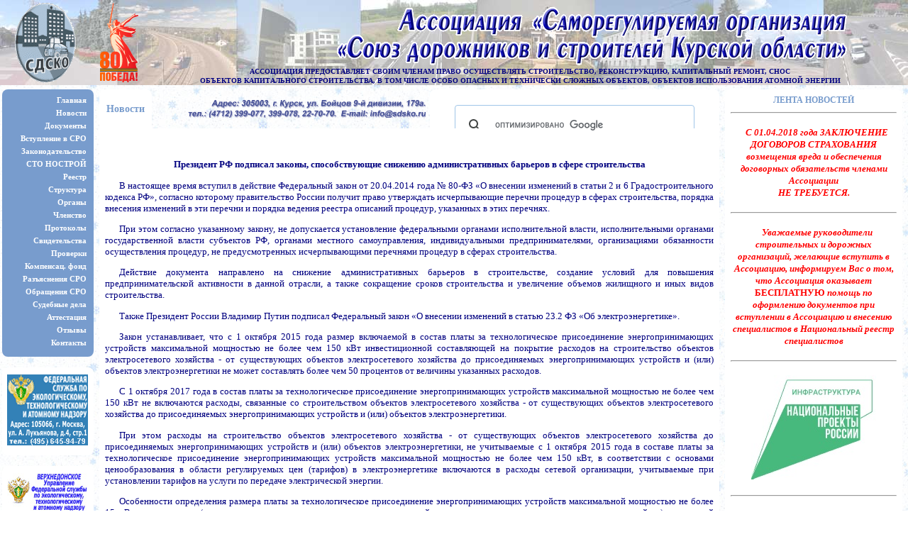

--- FILE ---
content_type: text/html; charset=utf-8
request_url: http://sdsko.ru/new_news/2014/news013.htm
body_size: 11043
content:
<!DOCTYPE HTML>
<html language="ru">

<head>
<link rel="SHORTCUT ICON" href="/img/favicon.gif" type="image/gif">
<meta http-equiv="Content-Type" content="text/html; charset=utf-8">
<script src="/js/jquery.min.js"></script>
<script src="/js/sdsko.js"></script>
<script src="/js/menu.js"></script>
<link href="/style.css" rel="stylesheet" type="text/css">

<title>Новости СРО "СДСКО" - Президент РФ подписал законы, способствующие снижению административных барьеров в сфере строительства
 - СРО "Союз дорожников и строителей Курской области"</title>


<meta name="keywords" content="Новости, курск, саморегулируемая, Союз дорожников и строителей Курской области, Президент РФ подписал законы, способствующие снижению административных барьеров в сфере строительства">
<meta name="description" content="Президент РФ подписал законы, способствующие снижению административных барьеров в сфере строительства">
 
</head>

<div align="center" style="border-style: none; border-width: 0px;">
	<table background="/img/limestone.jpg" border="0" id="stlm" style="border-width: 0px; padding: 0px;" height="100%" cellspacing="0" cellpadding="0" width="100%">
		<tr id="blockajax2" height="120" align="center" style="background-image: url('/img/banner4.jpg'); background-repeat: repeat-x;background-position: left top; position:relative">	
		</tr>
		<tr height="5">
			<td colspan="7"></td>
		</tr>
		<tr>
			<td>&nbsp;</td>
			<td id="blockajax1" valign="top" align="center" >
			</td>
			<td width="8">&nbsp;&nbsp;</td>
			<td valign="top" width="100%">
				<table border="0" cellspacing="0" cellpadding="0" width="100%">
					<tr>
						<td>
						<div id="div_4">
							<h1 align="center" style="padding-top: 5px">Новости</h1>
						</div>
						</td>
						<td>&nbsp;</td>
						<td id="blockajax7">
						</td>
						<td>&nbsp;&nbsp;</td>
						<td>
						<div id="div_4">
							<gcse:search></gcse:search>
						</div>
						</td>
					</tr>
				</table>
				<table border="0" cellspacing="0" cellpadding="0" width="100%">
					<tr height="8" class="m_1">
						<td colspan="3">&nbsp;</td>
					</tr>
					<tr height="8" class="m_1">
						<td colspan="3">&nbsp;</td>
					</tr>
					<tr class="m_1" height="8">
						<td width="8"></td>
						<td>
						<body>
				<table id="stl2" border="0" cellspacing="0" cellpadding="0">
					<tr>
						
						<td>

						
						<p style="text-align: center"><b>Президент РФ подписал 
						законы, способствующие снижению административных 
						барьеров в сфере строительства</b></p>
						<p style="text-indent: 20px; text-align: justify">В настоящее время вступил 
						в действие Федеральный закон от 20.04.2014 года № 80-ФЗ 
						«О внесении изменений в статьи 2 и 6 Градостроительного 
						кодекса РФ», согласно которому правительство России 
						получит право утверждать исчерпывающие перечни процедур 
						в сферах строительства, порядка внесения изменений в эти 
						перечни и порядка ведения реестра описаний процедур, 
						указанных в этих перечнях.<p style="text-indent: 20px; text-align: justify">При этом согласно указанному закону, не допускается 
						установление федеральными органами исполнительной 
						власти, исполнительными органами государственной власти 
						субъектов РФ, органами местного самоуправления, 
						индивидуальными предпринимателями, организациями 
						обязанности осуществления процедур, не предусмотренных 
						исчерпывающими перечнями процедур в сферах 
						строительства.<p style="text-indent: 20px; text-align: justify">Действие документа направлено на снижение 
						административных барьеров в строительстве, создание 
						условий для повышения предпринимательской активности в 
						данной отрасли, а также сокращение сроков строительства 
						и увеличение объемов жилищного и иных видов 
						строительства.<p style="text-indent: 20px; text-align: justify">Также Президент России Владимир Путин подписал 
						Федеральный закон «О внесении изменений в статью 23.2 ФЗ 
						«Об электроэнергетике».<p style="text-indent: 20px; text-align: justify">Закон устанавливает, что с 1 октября 2015 года размер 
						включаемой в состав платы за технологическое 
						присоединение энергопринимающих устройств максимальной 
						мощностью не более чем 150 кВт инвестиционной 
						составляющей на покрытие расходов на строительство 
						объектов электросетевого хозяйства - от существующих 
						объектов электросетевого хозяйства до присоединяемых 
						энергопринимающих устройств и (или) объектов 
						электроэнергетики не может составлять более чем 50 
						процентов от величины указанных расходов.<p style="text-indent: 20px; text-align: justify">С 1 октября 2017 года в состав платы за технологическое 
						присоединение энергопринимающих устройств максимальной 
						мощностью не более чем 150 кВт не включаются расходы, 
						связанные со строительством объектов электросетевого 
						хозяйства - от существующих объектов электросетевого 
						хозяйства до присоединяемых энергопринимающих устройств 
						и (или) объектов электроэнергетики.<p style="text-indent: 20px; text-align: justify">При этом расходы на строительство объектов 
						электросетевого хозяйства - от существующих объектов 
						электросетевого хозяйства до присоединяемых 
						энергопринимающих устройств и (или) объектов 
						электроэнергетики, не учитываемые с 1 октября 2015 года 
						в составе платы за технологическое присоединение 
						энергопринимающих устройств максимальной мощностью не 
						более чем 150 кВт, в соответствии с основами 
						ценообразования в области регулируемых цен (тарифов) в 
						электроэнергетике включаются в расходы сетевой 
						организации, учитываемые при установлении тарифов на 
						услуги по передаче электрической энергии.
						<p style="text-indent: 20px; text-align: justify">Особенности определения размера платы за технологическое 
						присоединение энергопринимающих устройств максимальной 
						мощностью не более 15 кВт включительно (с учетом 
						мощности ранее присоединенных в данной точке 
						присоединения энергопринимающих устройств) по третьей 
						категории надежности (по одному источнику 
						электроснабжения) и применения этой платы определяются 
						Правительством Российской Федерации.</td>
						

						
					</tr>
				</table>
				</body>
						</p>
						</td>
						<td width="8"></td>
					</tr>
					<tr >
						<td colspan="3">
						<div id="div_5">&nbsp;
						</div>
						</td>
					</tr>
				</table>
			</td>
			<td width="8">&nbsp;&nbsp;</td>
			<td width="8" valign=top>
			<div id="fieldm_news" align="center">
				<table border="0" cellspacing="0" cellpadding="0">
					<tr height="8">
						<td></td>
						<td></td>
						<td></td>
					</tr>
					<tr class="m1">
						<td></td>
						<td>
						<iframe src="/news.htm" marginwidth="1" marginheight="1" id="ifm" name="News" scrolling="no" align="middle" border="0" frameborder="0" onload="sizeFrame(this)">
						ЛЕНТА НОВОСТЕЙ</iframe></td>
						<td></td>
					</tr>
					<tr>
						<td width="8"></td>
						<td class="m_1"></td>
						<td width="8"></td>
					</tr>
				</table>
			</div>
			</td>
			<td width="8">&nbsp;</td>
		</tr>
		<tr>
			<td valign="top">&nbsp;</td>
			<td>&nbsp;</td>
			<td width="8">&nbsp;</td>
			<td>&nbsp;</td>
			<td width="8">&nbsp;</td>
			<td width="8">&nbsp;</td>
			<td width="8">&nbsp;</td>
		</tr>
		<tr>
			<td valign="top"></td>
			<td valign="top" colspan="5">
			<table border="0" width="100%">
				<tr>
					<td>&nbsp;&nbsp;&nbsp; <font size="1">Дата изменения:
					<!--webbot bot="Timestamp" s-type="EDITED" s-format="%d.%m.%Y %H:%M:%S" startspan -->23.05.2020 15:10:38<!--webbot bot="Timestamp" endspan i-checksum="25418" --></font>
					</td>
					<td></td>
					<td id="blockajax3">
					</td>
				</tr>
			</table>
			</td>
			<td width="8"></td>
		</tr>
		<tr id="blockajax4">
		</tr>
	</table>
</div>
<a href="#" class="scrollup">Наверх</a>



</html>


--- FILE ---
content_type: text/html; charset=utf-8
request_url: http://sdsko.ru/head.htm
body_size: 1794
content:


<head>
<meta http-equiv="Content-Type" content="text/html; charset=utf-8">

</head>
		<tr id="blockajax2" height="120" align="center" style="background-image: url('/img/banner4.jpg'); background-repeat: repeat-x;background-position: left top; position:relative">	

			<td valign="top" colspan="7" nowrap>
			<table width="100%" cellspacing="0" cellpadding="0">
				<tr>
					<td nowrap rowspan="2" width="113">
					<img src="/img/logo_end02.gif" align="left" hspace="12" alt="СРО СДСКО" vspace="3">
					</td>
					<td nowrap rowspan="2" align="left">
					<a href="https://www.may9.ru/"> 
					<img src="/img/Pobeda80.svg" align="left" hspace="2" alt="80 лет ПОБЕДЕ" vspace="3" height="113"></a></td>
					<td nowrap>
					<img src="/img/banner051.gif" align="right"  alt="Ассоциация &quot;Саморегулируемая организация &quot;Союз дорожников и строителей Курской области&quot;">
					</td>
				</tr>
				<tr>
					<td nowrap>
					<p align="center" style="line-height:95%; margin-right:20px; margin-top:-5px; margin-bottom:0">
					<span style="text-transform:uppercase"><b>
					<font size="1" face="Tahoma">Ассоциация предоставляет своим 
					членам право осуществлять строительство, реконструкцию, 
					капитальный ремонт, снос <br>объектов капитального строительства, 
					в том числе особо опасных и технически сложных объектов, 
					объектов использования атомной энергии</font></b></span></p>
					</td>
				</tr>
			</table>
			</td>
</tr>

--- FILE ---
content_type: text/html; charset=utf-8
request_url: http://sdsko.ru/foot1.htm
body_size: 1413
content:


<head>
<meta http-equiv="Content-Type" content="text/html; charset=utf-8">

</head>

			<p align="right" style="margin-top: 10px">
					<a class="top" target="_parent" href="/main.htm">
					Главная</a>&nbsp;&nbsp;&nbsp;&nbsp;
					<a class="top" target="_parent" href="/adress.htm">
					Контакты и Реквизиты</a>&nbsp;&nbsp;&nbsp;&nbsp;
					<a class="top" href="mailto:info@sdsko.ru?subject=Letter from site">
					Обратная связь</a>&nbsp;&nbsp;&nbsp;&nbsp;
					<a class="top" target="_parent" href="/map_site.htm">
					Карта сайта</a>&nbsp;&nbsp; </p>
<!-- Yandex.Metrika counter -->
<script type="text/javascript" >
   (function(m,e,t,r,i,k,a){m[i]=m[i]||function(){(m[i].a=m[i].a||[]).push(arguments)};
   m[i].l=1*new Date();
   for (var j = 0; j < document.scripts.length; j++) {if (document.scripts[j].src === r) { return; }}
   k=e.createElement(t),a=e.getElementsByTagName(t)[0],k.async=1,k.src=r,a.parentNode.insertBefore(k,a)})
   (window, document, "script", "https://mc.yandex.ru/metrika/tag.js", "ym");

   ym(95849309, "init", {
        clickmap:true,
        trackLinks:true,
        accurateTrackBounce:true,
        trackHash:true
   });
</script>
<noscript><div><img src="https://mc.yandex.ru/watch/95849309" style="position:absolute; left:-9999px;" alt="" /></div></noscript>
<!-- /Yandex.Metrika counter -->

--- FILE ---
content_type: text/css
request_url: http://sdsko.ru/style.css
body_size: 8373
content:
body

   {

	margin-left: 0px; 
	margin-top: 0px; 
	margin-right: 0px; 
	margin-bottom: 0px; 
	padding:0px;}

 #map {
                width: 100%;
                height: 100%
            }  
.scrollup { width:40px; height:40px; opacity:0.3; position:fixed; bottom:80px; right:100px; display:none;text-indent:-9999px;background: url('/icon_top.png') no-repeat;}


#div_1 
{ 
width: 129px; 
background: #789CCD; /* ���� ���� */
color: #fff; /* ���� ������ */
padding: 0px; /* ���� ������ ������ */
border-radius: 8px; /* ������ */
}


#div_2 
{
width: 120px; 
background: #789CCD; /* ���� ���� */
color: #fff; /* ���� ������ */
padding: 0px; /* ���� ������ ������ */
border-radius: 8px; /* ������ */
border: 1px; 
border-style: 
solid; border-color: #336699;
}

#div_22 
{
width: 200px; 
background: #789CCD; /* ���� ���� */
color: #fff; /* ���� ������ */
padding: 0px; /* ���� ������ ������ */
border-radius: 8px; /* ������ */
border: 1px; 
border-style: 
solid; border-color: #336699;
}



#div_3 
{ 
width: 129px; 
background: #ffffff; /* ���� ���� */
color: #fff; /* ���� ������ */
padding: 0px; /* ���� ������ ������ */
border-radius: 8px; /* ������ */
}

#div_4 

{  
height: 40px;
background: #ffffff; /* ���� ���� */
padding: 5px 10px 10px 10px;
border-radius: 8px 8px 0px 0px; /* ������ */
}


#div_5
{  
background: #ffffff; /* ���� ���� */
padding: 0px; /* ���� ������ ������ */
border-radius: 0px 0px 8px 8px; /* ������ */
}

#div_7 
{ 
background: #789CCD; /* ���� ���� */
color: #fff; /* ���� ������ */
padding: 3px 8px 4px 8px;  /* ���� ������ ������ */
border-radius: 8px; /* ������ */
display: inline-block;
margin-left:10px; 
vertical-align:top;
margin-bottom:5px;
}

#div_7:hover 

{ 
background: #E4EBF5; /* ���� ���� */
color:#789CCD;
}


h1 {

	text-align: center;	font-family:verdana ;	font-size: 14px;	color: #789CCD;	font-weight: bold;	margin: 10px 0px 10px 0px;}

h2 {

	
	text-align: left;
	font-family:Tahoma;	font-size: 14px;	color: #789CCD;	font-weight:bold;	margin-top: 10px;}

h3 {text-align: left; font-family: Verdana; font-size: 12px; color:#000080;} 

p   {font-family: Verdana; font-size: 10pt; color:#000080;}

	.newsd {color:#0000CC; font-weight: bold; font-family: Verdana; text-align: center; font-size: 10pt;}

	.field {text-indent:-12px; margin-left:12px;}

	.ps {font-size: 8pt; }

#field1

{
width: 100%;
}

#ifm {

width: 100%; 

}

#ifkomp {

width: 100%; 

height:100px;}

#fl_r_t {background:url(img/fl_r_t.gif); background-repeat: no-repeat;}

#fl_l_t {background:url(img/fl_l_t.gif); background-repeat: no-repeat;}

#fl_r_b {background:url(img/fl_r_b.gif); background-repeat: no-repeat;}

#fl_l_b {background:url(img/fl_l_b.gif); background-repeat: no-repeat;}

#stl_t

{

height: 120px; 

padding-left: 5px; 

padding-right: 5px; 

padding-top: 0px;background-repeat: no-repeat;border-style: none; 

border-width: medium; 

}

#fieldm
{
padding-left: 1px; 
padding-top: 5px; 
}

#fieldm_1
{
padding-left: 1px; 
padding-top: 5px; 
}

#fieldm_news
{
width:250px; 
padding-right: 1px;
background: #ffffff; /* ���� ���� */
color: #fff; /* ���� ������ */
padding: 0px; /* ���� ������ ������ */
border-radius: 8px; /* ������ */
}

#stlm

{ 	
	border-style: none; 
  border-width: medium;}

#stl2
{ width:100%;   
    text-align: left;    background-color:#FFFFFF;}

#stl3

{    
  background-repeat: no-repeat;
  text-align: left;  }

#stl1

{ 
	background-repeat: no-repeat;	border-style: none; 
  border-width: medium;  }

#stl_1
{ 
	background-repeat: no-repeat;	border-style: none; 
  border-width: medium;	}

  

#nav a {
	text-align: right;	color:#FFFFFF;	letter-spacing: -0pt;	font-family: Verdana;	font-weight: bolder;	font-size: 8pt;	height: 12px;	width: 112px;	text-decoration: none;	display: block;	padding: 3px 3px 3px 0px;	background-color: #789CCD;	}

#nav2 a {
	text-align: center;	color:#FFFFFF;	letter-spacing: -0pt;	font-family: Verdana;	font-weight: bolder;	font-size: 8pt;	height: 12px;	width: 100px;	text-decoration: none;	display: block;	padding: 3px 3px 3px 0px;	background-color: #789CCD;	}

	

#nav1 a {
	text-align: right;	color:#F4F7FB;	font-family: Verdana;	font-weight: bolder;	font-size: 12px;	height: 27px;	width: 130px;	text-decoration: none;	display: block;	padding: 0px 0px 0px 0px;	background-color: #789CCD;	}

#nav_1 a {
	text-align: center;	color:#789CCD;	font-family: Tahoma;	font-size: 10px;	width: 112px;	padding: 2px 2px 2px 0px;	text-decoration: none;	display: block;	}	

	

#nav a:hover {color:#789CCD; background-color: #E4EBF5; }

#nav1 a:hover {color:#789CCD; background-color: #E4EBF5; }

#nav_1 a:hover {color:#789CCD; background-color: #E4EBF5; }

#nav2 a:hover {color:#789CCD; background-color: #E4EBF5; }

a {color: #0035D5; text-decoration: none;}

  .top {color: #789CCD; text-decoration: none; font-family: tahoma; font-size: 11px;}

  .top1 {color: #666699; text-decoration: none; font-family: tahoma; font-size: 11px;}
a:hover {text-decoration: underline; color:#3333FF;}

 :hover.top {color:#666699; text-decoration: none; font-family: tahoma; font-size: 11px;}

 :hover.top1 {color: #6991C7; text-decoration: none; font-family: tahoma; font-size: 11px;}

td {font-family: Tahoma; color:#000080; font-size: 12px;  }

td.st1 {width: 132px;}

td.st2 {width: 80%;}

td.st3 {width: 250px;}

td.m1 {font-family: Tahoma; color:#000080; font-size: 12px; width:8px;  }

td.mb {padding: 10px 0px 10px 5px}

tr {font-family: Tahoma; color:#000080; font-size: 12px; }

tr.pr {padding-top: 4px; padding-bottom: 4px;}

td.pr {padding-left: 3px}


tr.m { background-color:#789CCD; }
tr.m_22 { background-color:#789CCD; }

td.m_1 {background-color:#FFFFFF;}

tr.m_1 { height:10px; background-color:#FFFFFF;}

dd {text-align: justify; font-family: verdana; font-size: x-small;}

hr {color: #789CCD; margin: 8px 0px 8px 0px;}

UL.m {

list-style: none; /* ��� ������ ������� ������� */

margin: 0; /* ��� �������� ������ */

padding: 0; /* ������� ���� ������ ������ */

}

UL.m_22 {

list-style: none; /* ��� ������ ������� ������� */

margin: 0; /* ��� �������� ������ */

padding: 0; /* ������� ���� ������ ������ */

}

#nav{
	width:120px;
	list-style:none;
	font-weight:bold;
	padding: 0;
	margin: 0;
	}

#nav li{
	float:left;
	margin-right:0;
	position:relative;
	display:block;
	-moz-border-radius:2px;
	-webkit-border-radius:2px;
	border-radius: 5px 5px 5px 5px;
}

LI UL.m {
position: absolute; /* ������� ��������������� ��������� */
display: none; /* �������� ������� */
margin-left: 116px; /* �������� ������� ������ */
margin-top: -25px; /* �������� ������� ����� */
}

LI UL.m_22 {
position: absolute; /* ������� ��������������� ��������� */
display: none; /* �������� ������� */
margin-left: 116px; /* �������� ������� ������ */
margin-top: -25px; /* �������� ������� ����� */
}

LI:hover UL.m {
display: block; /* ��� ��������� ������ �������� ���� ������������ ������� */
z-index: 999;
}

LI:hover UL.m_22 {
display: block; /* ��� ��������� ������ �������� ���� ������������ ������� */
z-index: 999;
}

img.animate {
    filter: alpha (Opacity=100);    opacity: 1.0;    
}

img.animate:hover {
    filter: alpha (Opacity=40);    opacity: 0.40;}
    
#tabledata 
   tbody tr:hover {
    background: #E4EBF5; /* ���� ���� ��� ��������� */
    color: #fff; /* ���� ������ ��� ��������� */
   }

input {
   border-radius: 3px;
   color: #000080;
   outline: 1;
   border-style: solid; 
   border-width: 1px;
   border-color: #789CCD;
   background-color: #ffffff;
   padding:3px;
}
    .input1::-webkit-input-placeholder       {opacity: 1; transition: opacity 0.3s ease;}
    .input1::-moz-placeholder                {opacity: 1; transition: opacity 0.3s ease;}
    .input1:-moz-placeholder                 {opacity: 1; transition: opacity 0.3s ease;}
    .input1:-ms-input-placeholder            {opacity: 1; transition: opacity 0.3s ease;}
    .input1:focus::-webkit-input-placeholder {opacity: 0; transition: opacity 0.3s ease;}
    .input1:focus::-moz-placeholder          {opacity: 0; transition: opacity 0.3s ease;}
    .input1:focus:-moz-placeholder           {opacity: 0; transition: opacity 0.3s ease;}
    .input1:focus:-ms-input-placeholder      {opacity: 0; transition: opacity 0.3s ease;}
	.input1::-webkit-input-placeholder {color: #B6CAE4;}
    .input1::-moz-placeholder { /* Firefox 19+ */color: #B6CAE4;}
    .input1 :-ms-input-placeholder {color: #B6CAE4;}

--- FILE ---
content_type: text/css
request_url: http://sdsko.ru/style.css
body_size: 8373
content:
body

   {

	margin-left: 0px; 
	margin-top: 0px; 
	margin-right: 0px; 
	margin-bottom: 0px; 
	padding:0px;}

 #map {
                width: 100%;
                height: 100%
            }  
.scrollup { width:40px; height:40px; opacity:0.3; position:fixed; bottom:80px; right:100px; display:none;text-indent:-9999px;background: url('/icon_top.png') no-repeat;}


#div_1 
{ 
width: 129px; 
background: #789CCD; /* ���� ���� */
color: #fff; /* ���� ������ */
padding: 0px; /* ���� ������ ������ */
border-radius: 8px; /* ������ */
}


#div_2 
{
width: 120px; 
background: #789CCD; /* ���� ���� */
color: #fff; /* ���� ������ */
padding: 0px; /* ���� ������ ������ */
border-radius: 8px; /* ������ */
border: 1px; 
border-style: 
solid; border-color: #336699;
}

#div_22 
{
width: 200px; 
background: #789CCD; /* ���� ���� */
color: #fff; /* ���� ������ */
padding: 0px; /* ���� ������ ������ */
border-radius: 8px; /* ������ */
border: 1px; 
border-style: 
solid; border-color: #336699;
}



#div_3 
{ 
width: 129px; 
background: #ffffff; /* ���� ���� */
color: #fff; /* ���� ������ */
padding: 0px; /* ���� ������ ������ */
border-radius: 8px; /* ������ */
}

#div_4 

{  
height: 40px;
background: #ffffff; /* ���� ���� */
padding: 5px 10px 10px 10px;
border-radius: 8px 8px 0px 0px; /* ������ */
}


#div_5
{  
background: #ffffff; /* ���� ���� */
padding: 0px; /* ���� ������ ������ */
border-radius: 0px 0px 8px 8px; /* ������ */
}

#div_7 
{ 
background: #789CCD; /* ���� ���� */
color: #fff; /* ���� ������ */
padding: 3px 8px 4px 8px;  /* ���� ������ ������ */
border-radius: 8px; /* ������ */
display: inline-block;
margin-left:10px; 
vertical-align:top;
margin-bottom:5px;
}

#div_7:hover 

{ 
background: #E4EBF5; /* ���� ���� */
color:#789CCD;
}


h1 {

	text-align: center;	font-family:verdana ;	font-size: 14px;	color: #789CCD;	font-weight: bold;	margin: 10px 0px 10px 0px;}

h2 {

	
	text-align: left;
	font-family:Tahoma;	font-size: 14px;	color: #789CCD;	font-weight:bold;	margin-top: 10px;}

h3 {text-align: left; font-family: Verdana; font-size: 12px; color:#000080;} 

p   {font-family: Verdana; font-size: 10pt; color:#000080;}

	.newsd {color:#0000CC; font-weight: bold; font-family: Verdana; text-align: center; font-size: 10pt;}

	.field {text-indent:-12px; margin-left:12px;}

	.ps {font-size: 8pt; }

#field1

{
width: 100%;
}

#ifm {

width: 100%; 

}

#ifkomp {

width: 100%; 

height:100px;}

#fl_r_t {background:url(img/fl_r_t.gif); background-repeat: no-repeat;}

#fl_l_t {background:url(img/fl_l_t.gif); background-repeat: no-repeat;}

#fl_r_b {background:url(img/fl_r_b.gif); background-repeat: no-repeat;}

#fl_l_b {background:url(img/fl_l_b.gif); background-repeat: no-repeat;}

#stl_t

{

height: 120px; 

padding-left: 5px; 

padding-right: 5px; 

padding-top: 0px;background-repeat: no-repeat;border-style: none; 

border-width: medium; 

}

#fieldm
{
padding-left: 1px; 
padding-top: 5px; 
}

#fieldm_1
{
padding-left: 1px; 
padding-top: 5px; 
}

#fieldm_news
{
width:250px; 
padding-right: 1px;
background: #ffffff; /* ���� ���� */
color: #fff; /* ���� ������ */
padding: 0px; /* ���� ������ ������ */
border-radius: 8px; /* ������ */
}

#stlm

{ 	
	border-style: none; 
  border-width: medium;}

#stl2
{ width:100%;   
    text-align: left;    background-color:#FFFFFF;}

#stl3

{    
  background-repeat: no-repeat;
  text-align: left;  }

#stl1

{ 
	background-repeat: no-repeat;	border-style: none; 
  border-width: medium;  }

#stl_1
{ 
	background-repeat: no-repeat;	border-style: none; 
  border-width: medium;	}

  

#nav a {
	text-align: right;	color:#FFFFFF;	letter-spacing: -0pt;	font-family: Verdana;	font-weight: bolder;	font-size: 8pt;	height: 12px;	width: 112px;	text-decoration: none;	display: block;	padding: 3px 3px 3px 0px;	background-color: #789CCD;	}

#nav2 a {
	text-align: center;	color:#FFFFFF;	letter-spacing: -0pt;	font-family: Verdana;	font-weight: bolder;	font-size: 8pt;	height: 12px;	width: 100px;	text-decoration: none;	display: block;	padding: 3px 3px 3px 0px;	background-color: #789CCD;	}

	

#nav1 a {
	text-align: right;	color:#F4F7FB;	font-family: Verdana;	font-weight: bolder;	font-size: 12px;	height: 27px;	width: 130px;	text-decoration: none;	display: block;	padding: 0px 0px 0px 0px;	background-color: #789CCD;	}

#nav_1 a {
	text-align: center;	color:#789CCD;	font-family: Tahoma;	font-size: 10px;	width: 112px;	padding: 2px 2px 2px 0px;	text-decoration: none;	display: block;	}	

	

#nav a:hover {color:#789CCD; background-color: #E4EBF5; }

#nav1 a:hover {color:#789CCD; background-color: #E4EBF5; }

#nav_1 a:hover {color:#789CCD; background-color: #E4EBF5; }

#nav2 a:hover {color:#789CCD; background-color: #E4EBF5; }

a {color: #0035D5; text-decoration: none;}

  .top {color: #789CCD; text-decoration: none; font-family: tahoma; font-size: 11px;}

  .top1 {color: #666699; text-decoration: none; font-family: tahoma; font-size: 11px;}
a:hover {text-decoration: underline; color:#3333FF;}

 :hover.top {color:#666699; text-decoration: none; font-family: tahoma; font-size: 11px;}

 :hover.top1 {color: #6991C7; text-decoration: none; font-family: tahoma; font-size: 11px;}

td {font-family: Tahoma; color:#000080; font-size: 12px;  }

td.st1 {width: 132px;}

td.st2 {width: 80%;}

td.st3 {width: 250px;}

td.m1 {font-family: Tahoma; color:#000080; font-size: 12px; width:8px;  }

td.mb {padding: 10px 0px 10px 5px}

tr {font-family: Tahoma; color:#000080; font-size: 12px; }

tr.pr {padding-top: 4px; padding-bottom: 4px;}

td.pr {padding-left: 3px}


tr.m { background-color:#789CCD; }
tr.m_22 { background-color:#789CCD; }

td.m_1 {background-color:#FFFFFF;}

tr.m_1 { height:10px; background-color:#FFFFFF;}

dd {text-align: justify; font-family: verdana; font-size: x-small;}

hr {color: #789CCD; margin: 8px 0px 8px 0px;}

UL.m {

list-style: none; /* ��� ������ ������� ������� */

margin: 0; /* ��� �������� ������ */

padding: 0; /* ������� ���� ������ ������ */

}

UL.m_22 {

list-style: none; /* ��� ������ ������� ������� */

margin: 0; /* ��� �������� ������ */

padding: 0; /* ������� ���� ������ ������ */

}

#nav{
	width:120px;
	list-style:none;
	font-weight:bold;
	padding: 0;
	margin: 0;
	}

#nav li{
	float:left;
	margin-right:0;
	position:relative;
	display:block;
	-moz-border-radius:2px;
	-webkit-border-radius:2px;
	border-radius: 5px 5px 5px 5px;
}

LI UL.m {
position: absolute; /* ������� ��������������� ��������� */
display: none; /* �������� ������� */
margin-left: 116px; /* �������� ������� ������ */
margin-top: -25px; /* �������� ������� ����� */
}

LI UL.m_22 {
position: absolute; /* ������� ��������������� ��������� */
display: none; /* �������� ������� */
margin-left: 116px; /* �������� ������� ������ */
margin-top: -25px; /* �������� ������� ����� */
}

LI:hover UL.m {
display: block; /* ��� ��������� ������ �������� ���� ������������ ������� */
z-index: 999;
}

LI:hover UL.m_22 {
display: block; /* ��� ��������� ������ �������� ���� ������������ ������� */
z-index: 999;
}

img.animate {
    filter: alpha (Opacity=100);    opacity: 1.0;    
}

img.animate:hover {
    filter: alpha (Opacity=40);    opacity: 0.40;}
    
#tabledata 
   tbody tr:hover {
    background: #E4EBF5; /* ���� ���� ��� ��������� */
    color: #fff; /* ���� ������ ��� ��������� */
   }

input {
   border-radius: 3px;
   color: #000080;
   outline: 1;
   border-style: solid; 
   border-width: 1px;
   border-color: #789CCD;
   background-color: #ffffff;
   padding:3px;
}
    .input1::-webkit-input-placeholder       {opacity: 1; transition: opacity 0.3s ease;}
    .input1::-moz-placeholder                {opacity: 1; transition: opacity 0.3s ease;}
    .input1:-moz-placeholder                 {opacity: 1; transition: opacity 0.3s ease;}
    .input1:-ms-input-placeholder            {opacity: 1; transition: opacity 0.3s ease;}
    .input1:focus::-webkit-input-placeholder {opacity: 0; transition: opacity 0.3s ease;}
    .input1:focus::-moz-placeholder          {opacity: 0; transition: opacity 0.3s ease;}
    .input1:focus:-moz-placeholder           {opacity: 0; transition: opacity 0.3s ease;}
    .input1:focus:-ms-input-placeholder      {opacity: 0; transition: opacity 0.3s ease;}
	.input1::-webkit-input-placeholder {color: #B6CAE4;}
    .input1::-moz-placeholder { /* Firefox 19+ */color: #B6CAE4;}
    .input1 :-ms-input-placeholder {color: #B6CAE4;}

--- FILE ---
content_type: application/javascript
request_url: http://sdsko.ru/js/menu.js
body_size: 442
content:

(function($) {
$(function() {
  $("#blockajax1").load("/menu.htm");
  $("#blockajax2").load("/head.htm");
  $("#blockajax3").load("/foot1.htm");
  $("#blockajax4").load("/foot2.htm");
  $("#blockajax5").load("/foot3.htm");
  $("#blockajax6").load("/foot4.htm");
  $("#blockajax7").load("/head1.htm");
  $("#blockajax8").load("/scheta.htm");
  $("#blockajax9").load("/vst_docs.htm");
  $("#blockajax10").load("/vst_end.htm");
})
})(jQuery)